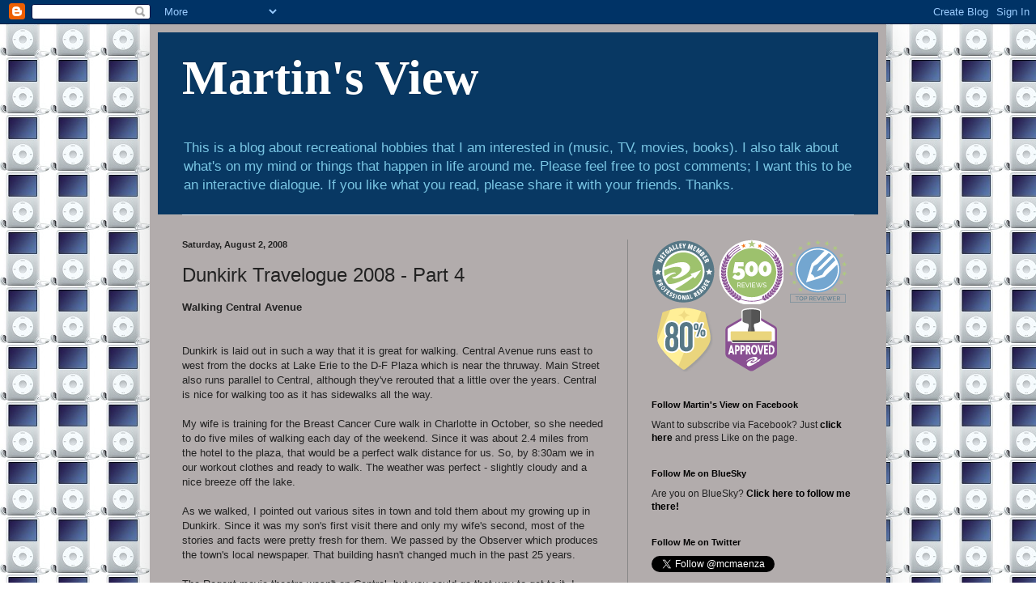

--- FILE ---
content_type: text/html; charset=UTF-8
request_url: https://mcmaenza.blogspot.com/b/stats?style=BLACK_TRANSPARENT&timeRange=ALL_TIME&token=APq4FmBhm_nTp8SJjsCZmGrUwY5Vqv05asnYjA9rGskmsfY_FYKtJO52OdKQ8iTyIuRXrW2Ik-INSuoCqim0xUYVHwSOt-OfTw
body_size: -8
content:
{"total":2205470,"sparklineOptions":{"backgroundColor":{"fillOpacity":0.1,"fill":"#000000"},"series":[{"areaOpacity":0.3,"color":"#202020"}]},"sparklineData":[[0,8],[1,8],[2,13],[3,43],[4,31],[5,11],[6,17],[7,5],[8,12],[9,34],[10,81],[11,76],[12,69],[13,29],[14,21],[15,33],[16,74],[17,100],[18,95],[19,76],[20,72],[21,63],[22,18],[23,30],[24,43],[25,73],[26,20],[27,31],[28,27],[29,19]],"nextTickMs":29508}

--- FILE ---
content_type: text/html; charset=utf-8
request_url: https://accounts.google.com/o/oauth2/postmessageRelay?parent=https%3A%2F%2Fmcmaenza.blogspot.com&jsh=m%3B%2F_%2Fscs%2Fabc-static%2F_%2Fjs%2Fk%3Dgapi.lb.en.OE6tiwO4KJo.O%2Fd%3D1%2Frs%3DAHpOoo_Itz6IAL6GO-n8kgAepm47TBsg1Q%2Fm%3D__features__
body_size: 162
content:
<!DOCTYPE html><html><head><title></title><meta http-equiv="content-type" content="text/html; charset=utf-8"><meta http-equiv="X-UA-Compatible" content="IE=edge"><meta name="viewport" content="width=device-width, initial-scale=1, minimum-scale=1, maximum-scale=1, user-scalable=0"><script src='https://ssl.gstatic.com/accounts/o/2580342461-postmessagerelay.js' nonce="JLfMoTWepGRToM03FbsUHA"></script></head><body><script type="text/javascript" src="https://apis.google.com/js/rpc:shindig_random.js?onload=init" nonce="JLfMoTWepGRToM03FbsUHA"></script></body></html>